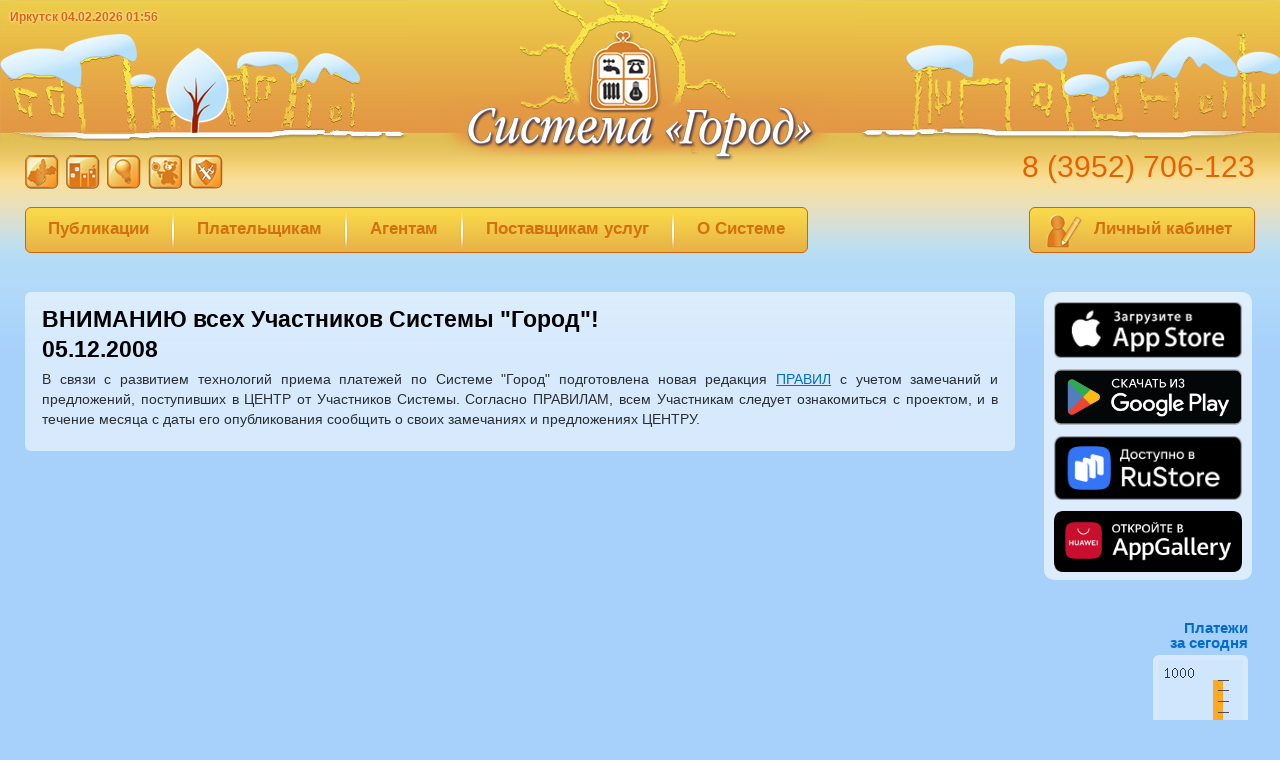

--- FILE ---
content_type: text/html
request_url: https://uplati.ru/page/news/81/
body_size: 3810
content:
<!DOCTYPE html>
<html lang="ru">
<head>
    <title>Система сбора и обработки платежей &laquo;Город&raquo; — Новости</title>
    <meta http-equiv="content-type" content="text/html; charset=windows-1251"/>
    <meta name="keywords" content="фискализация,54-фз,54-фз для интернет магазина,онлайн касса,офд,онлайн оплата,заплатить онлайн,оплата услуг ЖКХ,оплата коммунальных услуг,оплата кабельного ТВ,оплата детского сада через интернет,оплатить газ,заплатить за охрану квартиры,оплата за электроэнергию,оплата за воду,оплата за услуги через интернет,оплата за свет,оплата за тепло,интернет платежи,Иркутск,Иркутская область">
    <meta name="description" content="На нашем сайте Система Город вы можете оплатить через интернет за коммунальные услуги, электроэнергию, воду, охрану, детский сад, газ, домофон, тепло, садоводство, гараж, кабельное телевидение в Иркутске и иркутской области, а также скачать мобильное приложение для Android, iOS">
    <meta name="yandex-verification" content="45563eb664f06888"/>
    <link rel="stylesheet" href="/css/global.css?d=20221216" type="text/css">
    <link rel="stylesheet" href="/css/menu.css?d=20221216" type="text/css">
    <script type="text/javascript" src="/js/global.js"></script>
    <script type="text/javascript" src="/js/jquery-1.8.0.min.js"></script>

    <!-- Global site tag (gtag.js) - Google Analytics -->
    <script async src="https://www.googletagmanager.com/gtag/js?id=G-6B687DL5K5"></script>
    <script>
        window.dataLayer = window.dataLayer || [];

        function gtag() {
            dataLayer.push(arguments);
        }

        gtag('js', new Date());
        gtag('config', 'G-6B687DL5K5');
    </script>

    <!-- Google -->
    <script>
        /*
            (function (i, s, o, g, r, a, m) {
                i['GoogleAnalyticsObject'] = r;
                i[r] = i[r] || function () {
                    (i[r].q = i[r].q || []).push(arguments)
                }, i[r].l = 1 * new Date();
                a = s.createElement(o),
                    m = s.getElementsByTagName(o)[0];
                a.async = 1;
                a.src = g;
                m.parentNode.insertBefore(a, m)
            })(window, document, 'script', 'https://www.google-analytics.com/analytics.js', 'ga');
            ga('create', 'UA-27768706-2', 'auto');
            ga('send', 'pageview');
        */
    </script>

    <!-- Yandex.Metrika counter -->
    <script type="text/javascript">
        (function (d, w, c) {
            (w[c] = w[c] || []).push(function () {
                try {
                    w.yaCounter50416530 = new Ya.Metrika2({
                        id: 50416530,
                        clickmap: true,
                        trackLinks: true,
                        accurateTrackBounce: true
                    });
                } catch (e) {
                }
            });

            var n = d.getElementsByTagName("script")[0],
                s = d.createElement("script"),
                f = function () {
                    n.parentNode.insertBefore(s, n);
                };
            s.type = "text/javascript";
            s.async = true;
            s.src = "https://mc.yandex.ru/metrika/tag.js";

            if (w.opera == "[object Opera]") {
                d.addEventListener("DOMContentLoaded", f, false);
            } else {
                f();
            }
        })(document, window, "yandex_metrika_callbacks2");
    </script>

    <noscript>
        <div><img src="https://mc.yandex.ru/watch/50416530" style="position:absolute; left:-9999px;" alt=""/></div>
    </noscript>
    <!-- /Yandex.Metrika counter -->

        <script src='https://www.google.com/recaptcha/api.js'></script>
    <script src="https://use.fontawesome.com/cbcae1fcbe.js"></script>
</head>
<body>

<div id="housesLeft"><img src="/images/houses.left.winter.jpg" border="0" alt=""></div>
<div id="housesRight"><img src="/images/houses.right.winter.jpg" border="0" alt=""></div>
<div id="logo"><a href="/"><img src="/images/logo.png" border="0" alt="Система сбора и обработки платежей &laquo;Город&raquo;"/></a></div>

<div id="timer">Иркутск 04.02.2026 01:56</div>

<div id="catalog"><div><a href="/providers/-1/-1/" title="Иркутская область"><img src="/images/catalog/geo.jpg" border="0" alt="Иркутская область"/></a></div><div><a href="/providers/1/18/" title="Коммунальные услуги"><img src="/images/catalog/houses.jpg" border="0" alt="Коммунальные услуги"/></a></div><div><a href="/providers/12/18/" title="Электроэнергия"><img src="/images/catalog/energy.jpg" border="0" alt="Электроэнергия"/></a></div><div><a href="/providers/2/18/" title="Детские сады"><img src="/images/catalog/child.jpg" border="0" alt="Детские сады"/></a></div><div><a href="/providers/17/18/" title="Охрана"><img src="/images/catalog/security.jpg" border="0" alt="Охрана"/></a></div></div>
<div id="phone">8 (3952) 706-123</div>


<div id="paymentCounter">Платежи<br/>за сегодня
    <div><img src="/images/payment_counter.php" border="0" alt="Количество платежей за сегодня"></div>
</div>

<div id="socialBox">
    <div class="h">Мы в социальных сетях:</div>
    <!--<div class="item"><a title="Instagram" href="https://instagram.com/sistema_gorod_irkutsk" target="_blank"><i class="fa fa-instagram fa-3x"></i></a></div>-->
    <!--<div class="item"><a title="Facebook" href="https://www.facebook.com/sistemagorodirkutsk" target="_blank"><i class="fa fa-facebook-official fa-3x"></i></a></div>-->
    <div class="item"><a title="VK" href="https://vk.com/sistema_gorod_irkutsk" target="_blank"><i class="fa fa-vk fa-3x"></i></a></div>
</div>

<div id="appBox">
    <div style="margin-top: 10px;margin-bottom: 10px;">
        <a href="https://apps.apple.com/us/app/%D1%81%D0%B8%D1%81%D1%82%D0%B5%D0%BC%D0%B0-%D0%B3%D0%BE%D1%80%D0%BE%D0%B4-%D0%BB%D0%B8%D1%87%D0%BD%D1%8B%D0%B9-%D0%BA%D0%B0%D0%B1%D0%B8%D0%BD%D0%B5%D1%82/id1556089122" title="Загрузите в AppStore" target="_blank">
            <img alt="Загрузите в AppStore" src="/images/app-store-ru.png" width="188">
        </a>
    </div>
    <div class="androidApp">
        <a href='https://play.google.com/store/apps/details?id=uplati.online.android' target="_blank" title="Доступно в Google Play">
            <img alt="Доступно в Google Play" src="/images/google-play-button.png"/>
        </a>
    </div>
    <div class="ruStoreButton">
        <a href="https://apps.rustore.ru/app/uplati.online.android" target="_blank" title="Доступно в RuStore">
            <img alt="Доступно в RuStore" src="/images/rustore-button.png">
        </a>
    </div>
    <div class="appGalleryButton">
        <a href="https://appgallery.huawei.com/#/app/C107492123" target="_blank">
            <img alt="Откройте в AppGallery" src="/images/app-gallery.png">
        </a>
    </div>
</div>


<div id="menuBox"><div id="menu35" class="menuItem" onclick="redirect('/articles');"><a href="/articles">Публикации</a></div><div class="menuSeparator">&nbsp;</div><div id="menu1" class="menuItem" onclick="showMenu(this)">Плательщикам</div><div class="menuSeparator">&nbsp;</div><div id="menu2" class="menuItem" onclick="showMenu(this)">Агентам</div><div class="menuSeparator">&nbsp;</div><div id="menu3" class="menuItem" onclick="showMenu(this)">Поставщикам услуг</div><div class="menuSeparator">&nbsp;</div><div id="menu4" class="menuItem" onclick="showMenu(this)">О Системе</div></div><div class="subMenu" id="menu1content">
					<div onclick="redirect('/page/view/benefits/');" class="subMenuItem"><a href="/page/view/benefits/">Почему удобно быть в Системе</a></div>
				
					<div onclick="redirect('/providers/');" class="subMenuItem"><a href="/providers/">За что  можно платить</a></div>
				
					<div onclick="redirect('/page/view/card_rules/');" class="subMenuItem"><a href="/page/view/card_rules/">Идентификационная карта Системы "Город"</a></div>
				
					<div onclick="redirect('/agents/');" class="subMenuItem"><a href="/agents/">Где заплатить</a></div>
				
					<div onclick="redirect('/agents/map/');" class="subMenuItem"><a href="/agents/map/">Пункты оплаты на карте</a></div>
				
					<div onclick="redirect('https://lk.uplati.ru/');" class="subMenuItem"><a href="https://lk.uplati.ru/">Личный кабинет</a></div>
				
					<div onclick="redirect('/sensors/info');" class="subMenuItem"><a href="/sensors/info">Передача показаний приборов учета</a></div>
				
					<div onclick="redirect('/page/view/offer/');" class="subMenuItem"><a href="/page/view/offer/">Правила оказания услуги</a></div>
				
					<div onclick="redirect('https://lk.uplati.ru/feedback/create');" class="subMenuItem"><a href="https://lk.uplati.ru/feedback/create">Напишите нам письмо</a></div>
				</div><div class="subMenu" id="menu2content">
					<div onclick="redirect('/page/view/benefits/');" class="subMenuItem"><a href="/page/view/benefits/">Почему удобно быть в Системе</a></div>
				
					<div onclick="redirect('/agents/');" class="subMenuItem"><a href="/agents/">Кто уже в Системе</a></div>
				
					<div onclick="redirect('/page/view/joinus_agent/');" class="subMenuItem"><a href="/page/view/joinus_agent/">Как присоединиться</a></div>
				
					<div onclick="redirect('/page/view/sg_rules/');" class="subMenuItem"><a href="/page/view/sg_rules/">Правила Системы "Город"</a></div>
				</div><div class="subMenu" id="menu3content">
					<div onclick="redirect('/page/view/benefits/');" class="subMenuItem"><a href="/page/view/benefits/">Почему удобно быть в Системе</a></div>
				
					<div onclick="redirect('/agents/');" class="subMenuItem"><a href="/agents/">Пункты приема платежей</a></div>
				
					<div onclick="redirect('/agents/map/');" class="subMenuItem"><a href="/agents/map/">Карта пунктов приема платежей</a></div>
				
					<div onclick="redirect('/providers/');" class="subMenuItem"><a href="/providers/">Кто уже в Системе</a></div>
				
					<div onclick="redirect('/page/view/joinus_client/');" class="subMenuItem"><a href="/page/view/joinus_client/">Как присоединиться</a></div>
				
					<div onclick="redirect('https://uplati.ru/page/news/207/');" class="subMenuItem"><a href="https://uplati.ru/page/news/207/">Фискализация платежей</a></div>
				
					<div onclick="redirect('/page/view/sg_rules/');" class="subMenuItem"><a href="/page/view/sg_rules/">Правила Системы "Город"</a></div>
				</div><div class="subMenu" id="menu4content">
					<div onclick="redirect('/about/');" class="subMenuItem"><a href="/about/">Что такое Система "Город"?</a></div>
				
					<div onclick="redirect('/');" class="subMenuItem"><a href="/">Новости</a></div>
				
					<div onclick="redirect('/page/view/vacancies/');" class="subMenuItem"><a href="/page/view/vacancies/">Вакансии</a></div>
				
					<div onclick="redirect('/page/view/benefits/');" class="subMenuItem"><a href="/page/view/benefits/">Преимущества</a></div>
				
					<div onclick="redirect('/contacts/');" class="subMenuItem"><a href="/contacts/">Контакты</a></div>
				
					<div onclick="redirect('https://lk.uplati.ru/feedback/create');" class="subMenuItem"><a href="https://lk.uplati.ru/feedback/create">Обратная связь</a></div>
				
					<div onclick="redirect('/page/view/sg_rules/');" class="subMenuItem"><a href="/page/view/sg_rules/">Правила Системы "Город"</a></div>
				</div>
<div id="PrivateArea" onclick="redirect('https://lk.uplati.ru/?utm_source=uplati.ru&utm_medium=referral');">
    <div><img src="/images/personal.area.jpg" border="0" alt=""></div>
    <div id="PrivateAreaLink"><a href="https://lk.uplati.ru/?utm_source=uplati.ru&utm_medium=referral">Личный кабинет</a></div>
</div>

<div id="content">
    <div id="pageContent"><h1>ВНИМАНИЮ всех Участников Системы &quot;Город&quot;!</h1>
<div class="title">05.12.2008</div>
<p style="text-align: justify;">В связи с развитием технологий приема платежей по Системе &quot;Город&quot; подготовлена новая редакция <a href="/page/view/joinus/">ПРАВИЛ</a> с учетом замечаний и предложений, поступивших в ЦЕНТР от Участников Системы. Согласно ПРАВИЛАМ, всем Участникам следует ознакомиться с проектом, и в течение месяца с даты его опубликования сообщить о своих замечаниях и предложениях ЦЕНТРУ.</p></div>
</div>

<div id="footer">
    <div id="poem">Подключайся к Системе, не лежи на боку,<br />
А ты плательщик - напомни поставщику...</div>
    <div id="signs">&nbsp;</div>
    <div id="copyright">
        г. Иркутск, ул. Лермонтова, 279/4 (вход со стороны  ул. Старокузьмихинской)<br />8 (3952) 706-123,  mail@uplati.ru        <br/>&copy; 2004&mdash;2026, ООО "ИБЦ"    </div>
</div>
</body>
</html>


--- FILE ---
content_type: text/css
request_url: https://uplati.ru/css/global.css?d=20221216
body_size: 2291
content:
html {
    height: 100%;
}

body {
    height: auto !important;
    height: 100%;
    min-height: 100%;
    position: relative;
    padding: 0 0 0 0;
    margin: 0 0 0 0;
    z-index: 1;
    font-family: 'Arial', 'Helvetica', sans-serif;
    font-size: 13px;
    background: url('/images/global.background.jpg') #A7D0FB;
    background-repeat: repeat-x;
    background-position: left top;
    color: #2A2F35;
}

img, div {
    behavior: url('/css/iepngfix.htc')
}

div#phone {
    position: absolute;
    top: 150px;
    right: 25px;
    font-size: 30px;
    color: #E66100;
    font-family: 'Calibri', 'Arial', sans-serif;
}

div#PrivateArea {
    position: absolute;
    border: 1px solid #D06406;
    top: 207px;
    right: 25px;
    height: 44px;
    font-size: 17px;
    background: url('/images/menu.background.jpg') #E7B147;
    background-repeat: repeat-x;
    background-position: top;
    padding: 0px;
    border-radius: 6px;
    z-index: 55;
    font-family: 'Calibri', 'Arial';
    font-weight: bolder;
    color: #D4710E;
    cursor: pointer;
    -webkit-border-radius: 6px;
    -moz-border-radius: 6px;
    -khtml-border-radius: 6px;
    -o-border-radius: 6px;
    -icab-border-radius: 6px;
    -ms-border-radius: 6px;
    behavior: url('/css/border-radius.htc');
    padding-right: 22px;
}

div#PrivateArea:hover div#PrivateAreaLink {
    text-decoration: underline;
    color: #E66100;
}

div#PrivateArea a {
    color: #D4710E;
    text-decoration: none;
}

div#PrivateArea a:hover {
    color: #E66100;
    text-decoration: underline;
}

div#PrivateArea div {
    float: left;
    padding-left: 11px;
}

div#PrivateAreaLink {
    padding-top: 11px;
}

div#timer {
    color: #E66100;
    font-weight: bolder;
    font-size: 12px;
    position: absolute;
    top: 10px;
    left: 10px;
    text-shadow: 0px 0px 3px #ffffff;
}

div#footer {
    position: absolute;
    bottom: 0px;
    left: 0px;
    right: 0px;
    background: url('/images/footer.background.jpg');
    background-repeat: repeat-x;
    background-position: left bottom;
    height: 364px;
    z-index: -2;
}

div#content {
    padding-top: 292px;
    z-index: 5;
    padding-left: 25px;
    padding-right: 25px;
    padding-bottom: 110px;
    min-height: 1400px;
}

div#copyright {
    position: absolute;
    bottom: 0px;
    right: 0px;
    color: white;
    font-size: 15px;
    text-align: right;
    padding-right: 25px;
    padding-bottom: 20px;
}

div#signs {
    width: 800px;
    height: 286px;
    position: absolute;
    bottom: 0px;
    right: 65px;
    background: url('/images/footer.signs.jpg');
}

div#pageContent {
    background: white;
    border-radius: 6px;
    -webkit-border-radius: 6px;
    -moz-border-radius: 6px;
    -khtml-border-radius: 6px;
    -o-border-radius: 6px;
    -icab-border-radius: 6px;
    -ms-border-radius: 6px;
    padding: 17px;
    background: url('/images/white.transparent.png');
    margin-right: 240px;
    line-height: 20px;
    font-size: 14px;

}

div#pageContent p {
    margin: 0 0 5px;
    padding: 0;
}

div.title {

    color: black;
    font-weight: bolder;
    font-family: 'Calibri', 'Arial', sans-serif;
    font-size: 23px;
    margin-bottom: 10px;
}

h1 {
    color: black;
    font-weight: bolder;
    font-family: 'Calibri', 'Arial', sans-serif;
    font-size: 23px;
    margin-bottom: 10px;
    margin-top: 0;
}

div.title1 {
    color: #026CD0;
    font-weight: bolder;
    font-family: 'Calibri', 'Arial', sans-serif;
    font-size: 27px;
    margin-bottom: 10px;
    padding: 10px 15px;
    border-top: 1px solid #026CD0;
    border-bottom: 1px solid #026CD0;
    background: white;
}

div.subtitle {
    color: #026CD0;
    font-weight: bolder;
    font-family: 'Calibri', 'Arial', sans-serif;
    font-size: 17px;
    margin-top: 10px;
    margin-bottom: 5px;
}

div.newsRow {
    margin-bottom: 40px;
    margin-top: 15px;
    padding-bottom: 5px;
}

div.newsHeader {
    border-bottom: 1px solid white;
    padding-bottom: 5px;
}

span.newsDate {
    color: black;
    font-weight: bolder;
    font-size: 17px;
}

span.newsSubject {
    font-weight: bolder;
    font-size: 17px;
}

a {
    color: #026CD0;
    text-decoration: underline;
}

a:hover {
    color: #005BB0;
    text-decoration: none;
}

div#poem {
    position: absolute;
    color: white;
    left: 35px;
    bottom: 35px;
    font-size: 22px;
    font-family: 'Monotype Corsiva', Times, serif;;
    font-style: italic;
    text-shadow: 1px 1px 0px #000F65;
    z-index: 100;
}

div#housesLeft {
    position: absolute;
    top: 0px;
    left: 0px;
}

div#housesRight {
    position: absolute;
    top: 0px;
    right: 0px;
}

div#logo {
    position: absolute;
    width: 402px;
    height: 164px;
    left: 50%;
    margin-left: -201px;
    top: 0;
}

ul {
    margin-top: 0px;
    margin-bottom: 0px;
}

div#paymentCounter {
    position: absolute;
    top: 620px;
    right: 32px;
    text-align: right;
    color: #026CD0;
    font-weight: bolder;
    font-family: 'Calibri', 'Arial', sans-serif;
    font-size: 15px;
    line-height: 15px;
}

div#paymentCounter div {
    margin-top: 5px;
    background: url('/images/white.transparent.png');
    border-radius: 6px;
    -webkit-border-radius: 6px;
    -moz-border-radius: 6px;
    -khtml-border-radius: 6px;
    -o-border-radius: 6px;
    -icab-border-radius: 6px;
    -ms-border-radius: 6px;
    overflow: hidden;
    padding: 5px;
    font-size: 0px;
}

div#HotLog {
    position: absolute;
    top: 915px;
    right: 150px;
}

div#youtubeBox {
    background: white;
    position: absolute;
    width: 195px;
    right: 25px;
    top: 1315px;
    background: url('/images/white.transparent.png');
    border-radius: 6px;
    -webkit-border-radius: 6px;
    -moz-border-radius: 6px;
    -khtml-border-radius: 6px;
    -o-border-radius: 6px;
    -icab-border-radius: 6px;
    -ms-border-radius: 6px;
    overflow: hidden;
    padding: 10px 10px 0;
    text-align: center;
    font-size: 0;
}

div#socialBox {
    position: absolute;
    right: 25px;
    top: 1010px;
    overflow: hidden;
    text-align: center;
    width: 210px;
}

div#socialBox div.item {
    display: inline-block;
    padding-right: 5px;
    padding-left: 5px;
    vertical-align: middle;
}

div#socialBox div.item i {
    color: #026CD0;
    text-shadow: 0 0 4px white;
}

div#socialBox div.item i:hover {
    color: #148ed0;
}

div#socialBox div.h {
    color: #026CD0;
    font-weight: bold;
    padding-bottom: 8px;
}

div#appBox {
    background: rgba(255, 255, 255, .6);
    padding-right: 10px;
    padding-left: 10px;
    padding-bottom: 5px;
    border-radius: 10px;
    position: absolute;
    right: 28px;
    top: 292px;
    overflow: hidden;
    text-align: center;
    font-weight: bold;
    color: #026CD0;
    font-family: 'Calibri', 'Arial', sans-serif;
    font-size: 15px;
}

div#baikalEnergy {
    position: absolute;
    right: 6px;
    top: 292px;
    overflow: hidden;
    text-align: center;
    padding: 0;
    padding-right: 30px;
    height: 350px;
}

div#baikalEnergy img {
    border: 0;
}

div#appBox div.ruStoreButton {

}

div#appBox div.ruStoreButton img {
    width: 188px;
}

div#appBox div.appGalleryButton {
    padding-top: 8px;
}

div#appBox div.appGalleryButton img {
    width: 188px;
}

div#appBox div.androidApp {
    margin-top: -10px;
}

div#appBox div.androidApp img {
    width: 188px !important;
}


div#youtubeBox div {
    margin-bottom: 10px;
    cursor: pointer;
}

div#catalog {
    height: 34px;
    position: absolute;
    left: 25px;
    top: 155px;
}

div#catalog div {
    float: left;
    margin-right: 7px;
}

input,
select,
textarea {
    border: 1px solid #208AEF;
    background: white;
    font-size: 14px;
    padding: 5px;
    color: #2A2F35;
    font-family: 'Arial', sans-serif;
}

dt {
    margin-bottom: 10px;
}

input.but {
    text-transform: uppercase;
    background: #026CD0;
    color: white;
    font-size: 11px;
    padding: 8px !important;
    border-radius: 5px;
    cursor: pointer;
    font-weight: bolder;
}

input.but:hover,
input.but:focus {
    background: #E66100;
    border: 1px solid #E66100;
}

div.note {
    background: white;
    padding: 10px;
    border-radius: 6px;
    -webkit-border-radius: 6px;
    -moz-border-radius: 6px;
    -khtml-border-radius: 6px;
    -o-border-radius: 6px;
    -icab-border-radius: 6px;
    -ms-border-radius: 6px;
}

div.good {
    color: green;
    font-weight: bolder;
}

div.error {
    color: orangered;
    font-weight: bolder;
}

div.agentBox {
    display: inline-block;
    background: white;
    padding: 6px;
    margin: 2px;
    width: 320px;
    height: 60px;
    overflow: hidden;
    border-radius: 4px;
    border: 1px solid #BACDF2;
}

div.agentBox img {
    margin-left: 7px;
}

p.newsYears {
    font-size: 18px;
    color: black;
    background: white;
    padding: 10px !important;
    border-radius: 6px;
    line-height: 1.2 !important;
}

table.providers td {
    font-size: 18px;
    padding: 7px;
}

td.litera div {
    background-color: #597AEE;
    width: 40px;
    height: 30px;
    border-radius: 50px;
    text-align: center;
    color: white;
    font-size: 20px;
    padding-top: 10px;
    text-shadow: 0 0 4px #00519E;
}

table.providers td.pu_logo img {
    width: 40px;
    height: 40px;
    border-radius: 50px;
}

table.providers td p {
    font-size: 14px;
    margin-bottom: 0 !important;
}

div#map {
    background: white;
    box-sizing: border-box;
    border: 1px solid #99C0FB;
}

table.default {
    border-collapse: collapse;
}

table.default th {
    background: rgba(151, 178, 218, 0.33);;
    border: 2px solid #97B2DA;
    padding: 5px 7px;
    font-size: 13px;
}

table.default td {
    padding: 5px 7px;
    border: 2px solid #97B2DA;
}

table.default td.centered {
    text-align: center;
}


.vColumnText {
    -webkit-column-count: 2;
    -moz-column-count: 2;
    column-count: 2;
    -webkit-column-gap: 30px;
    -moz-column-gap: 30px;
    column-gap: 30px;
    text-align: justify;
}

.article {
    margin-top: 20px;
}

.article_date {
    display: inline-block;
    font-size: 16px;
    font-weight: bold;
    padding-right: 10px;
}

.article_subject {
    display: inline-block;
    font-size: 17px;
}

.article_paper_info {
    font-style: italic;
}

#paymentButton {
    margin-bottom: 20px;
    display: inline-block;
    font-family: 'Calibri', 'Arial', sans-serif;
    font-size: 17px;
    font-weight: bolder;
    padding: 10px 22px;
    color: #D4710E;
    cursor: pointer;
    z-index: 101;
    background: url(/images/menu.background.jpg) #E7B147;
    background-repeat: repeat-x;
    background-position: top;
    border-radius: 6px;
    -webkit-border-radius: 6px;
    border: 1px solid #D06406;
    max-width: 440px;
}

#paymentButton:hover {
    /*color: #E66100;
    background: url('/images/menu.background.hover.jpg') #E7B147;*/
    text-decoration: none !important;
}

#lkButton {
    margin-bottom: 20px;
    display: inline-block;
    font-family: 'Calibri', 'Arial', sans-serif;
    font-size: 17px;
    font-weight: bolder;
    padding: 10px 22px;
    color: #D4710E;
    cursor: pointer;
    z-index: 101;
    background: url(/images/menu.background.jpg) #E7B147;
    background-repeat: repeat-x;
    background-position: top;
    border-radius: 6px;
    -webkit-border-radius: 6px;
    border: 1px solid #D06406;
    max-width: 210px;
    text-decoration: underline !important;
}

#lkButton:hover {
    /*color: #E66100;
    background: url('/images/menu.background.hover.jpg') #E7B147;*/
    text-decoration: none !important;
}

#cardButton {
    margin-bottom: 20px;
    display: inline-block;
    font-family: 'Calibri', 'Arial', sans-serif;
    font-size: 17px;
    font-weight: bolder;
    padding: 10px 22px;
    color: #D4710E;
    cursor: pointer;
    z-index: 101;
    background: url(/images/menu.background.jpg) #E7B147;
    background-repeat: repeat-x;
    background-position: top;
    border-radius: 6px;
    -webkit-border-radius: 6px;
    border: 1px solid #D06406;
    max-width: 210px;
    text-decoration: underline !important;
}

#cardButton:hover {
    /*color: #E66100;
    background: url('/images/menu.background.hover.jpg') #E7B147;*/
    text-decoration: none !important;
}

.mPayButton {
    text-decoration: underline !important;
}


--- FILE ---
content_type: text/css
request_url: https://uplati.ru/css/menu.css?d=20221216
body_size: 618
content:
div#menuBox
{
	position: absolute;
	border: 1px solid #D06406;
	top: 207px;
	left: 25px;
	height: 44px;
	font-size: 0px;
	background:  url('/images/menu.background.jpg') #E7B147;
	background-repeat: repeat-x;
	background-position: top;
	border-radius:6px;
	-webkit-border-radius:6px;
	-moz-border-radius:6px;
	-khtml-border-radius:6px;
	-o-border-radius:6px;
	-icab-border-radius:6px;
	-ms-border-radius:6px;
	behavior: url('/css/border-radius.htc');
	z-index: 101;
	overflow: hidden;
}

div#menuBox div.menuSeparator
{
	display: block;
	background: red;
	width: 4px;
	height: 44px;
	font-size: 0px;
	float: left;
	padding: 0px;
	background: url('/images/menu.separator.jpg');
	background-repeat: no-repeat;
	background-position: center center;
}

div#menuBox div.menuItem
{
	display: block;
	font-family: 'Calibri', 'Arial';
	font-size: 17px;
	font-weight: bolder;
	padding-left: 22px;
	padding-right: 22px;
	color: #D4710E;
	cursor: pointer;
	z-index: 101;
	float: left;
	height: 33px;
	padding-top: 11px;
}

div#menuBox div.menuItem a {
	color: #D4710E;
	text-decoration: none;
}

div#menuBox div.menuItem a:hover {
	color: #E66100;
	text-decoration: underline;
}

div#menuBox div.menuItem:hover
{
	color: #E66100;
	background: url('/images/menu.background.hover.jpg') #E7B147;
	text-decoration: underline;
}

div.subMenu 
{
	display: none;
	position: absolute;
	background: #FFE9AA;
	padding: 0px;
	padding-top: 22px;
	padding-bottom: 5px;
	border-radius:6px;
	-webkit-border-radius:6px;
	-moz-border-radius:6px;
	-khtml-border-radius:6px;
	-o-border-radius:6px;
	-icab-border-radius:6px;
	-ms-border-radius:6px;
	color: #E57818;
	z-index: 100;
}

div.subMenu div {
	font-size: 13px;
	font-weight: bolder;
	color: #E66100;
	cursor: pointer;
	padding: 3px;
	padding-right: 12px;
	padding-left: 28px;
	margin-bottom: 3px;
	background: url('/images/menu.li.jpg');
	background-repeat: no-repeat;
	background-position: left center;
}

div.subMenu div a {
	color: #E66100;
	text-decoration: none;
}

div.subMenu div a:hover {
	color: #E66100;
	text-decoration: underline;
}

--- FILE ---
content_type: application/javascript
request_url: https://uplati.ru/js/global.js
body_size: 908
content:
function getOffsetRect(elem)
{
    var box = elem.getBoundingClientRect();
    var body = document.body;
    var docElem = document.documentElement;
    var scrollTop = window.pageYOffset || docElem.scrollTop || body.scrollTop;
    var scrollLeft = window.pageXOffset || docElem.scrollLeft || body.scrollLeft;
    var clientTop = docElem.clientTop || body.clientTop || 0;
    var clientLeft = docElem.clientLeft || body.clientLeft || 0;
    var top  = box.top +  scrollTop - clientTop;
    var left = box.left + scrollLeft - clientLeft;

    return { top: Math.round(top), left: Math.round(left) }
}

function newWindow(filename) 
{
    window.open( filename, "", "scrollbars=yes,resizable=yes,toolbar=no,width=800,height=650" );
}

function popup_window(filename, width, height)
{   
    var params = "scrollbars=yes,resizable=yes,toolbar=no,width=" + width + ",height=" + height + "";
    window.open(filename, "", params); 
}

function redirect( url )
{
    document.location.href = url;
}

if(document.getElementsByClassName == undefined) 
{ 
    document.getElementsByClassName = function(cl)
    { 
        var retnode = []; 
        var myclass = new RegExp('\\b'+cl+'\\b'); 
        var elem = this.getElementsByTagName('*'); 
        for (var i = 0; i < elem.length; i++)
        { 
            var classes = elem[i].className; 
            if (myclass.test(classes))
            { 
                retnode.push(elem[i]); 
            } 
        } 
        return retnode; 
    } 
}

function showMenu( menuItem )
{
    // Закрываем все меню
    closeAllMenues();

    var coors  = getOffsetRect(menuItem);
    var menuId = menuItem.id;

    var submenu = document.getElementById( menuId + 'content' );

    if( !submenu )
    {
        return true;
    }

    submenu.style.display = 'block';

    var left = coors.left - 1;
    var top  = coors.top + 28;

    submenu.style.left = left + 'px';
    submenu.style.top  = top + 'px';
}

function closeAllMenues()
{
    var menues = document.getElementsByClassName('subMenu');

    for( var i=0; i < menues.length; i++ )
    {
        menues[i].style.display = 'none';
    }

}

document.onclick = function( event )
{
    var className = event.target.className;

    if( className != 'menuItem' && className != 'subMenu' && className != 'subMenuItem' )
    {
        closeAllMenues();
    }
    return true;
}